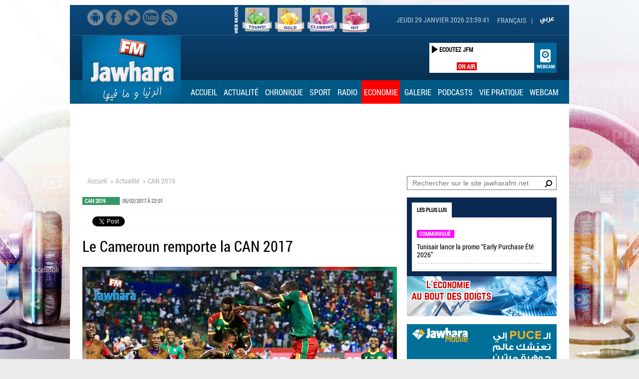

--- FILE ---
content_type: text/html; charset=UTF-8
request_url: https://www.jawharafm.net/fr/article/le-cameroun-remporte-la-can-2017/276/48658
body_size: 23990
content:
<!DOCTYPE html PUBLIC "-//W3C//DTD XHTML 1.0 Transitional//EN" "http://www.w3.org/TR/xhtml1/DTD/xhtml1-transitional.dtd">
<html xmlns="http://www.w3.org/1999/xhtml">
 <head>
   <!-- Start Google Analytics -->
   
    <!-- Google tag (gtag.js) -->
    <script async src="https://www.googletagmanager.com/gtag/js?id=G-22HP1NBKRG"></script>
    <script>
      window.dataLayer = window.dataLayer || [];
      function gtag(){dataLayer.push(arguments);}
      gtag('js', new Date());
    
      gtag('config', 'G-22HP1NBKRG');
    </script>
   
   <!-- End Google Analytics -->

<script type="text/javascript">
    (function(c,l,a,r,i,t,y){
        c[a]=c[a]||function(){(c[a].q=c[a].q||[]).push(arguments)};
        t=l.createElement(r);t.async=1;t.src="https://www.clarity.ms/tag/"+i;
        y=l.getElementsByTagName(r)[0];y.parentNode.insertBefore(t,y);
    })(window, document, "clarity", "script", "j9u2huud0y");
</script>
   
 <meta http-equiv="Content-Type" content="text/html; charset=utf-8" />
 <meta name="viewport1" content="width=device-width">
  <link rel="alternate" media="only screen and (max-width: 640px)"
      href="https://m.jawharafm.net/fr/article/le-cameroun-remporte-la-can-2017/276/48658" >
 
 
	<meta name="twitter:app:name:iphone" content="Jawhara FM">
	<meta name="twitter:app:id:iphone" content="442426131">
	<meta name="twitter:app:url:iphone" content="https://itunes.apple.com/fr/app/jawhara-fm-tunisie/id442426131?mt=8">

<meta name="apple-itunes-app" content="app-id=442426131">
<meta name="google-play-app" content="app-id=com.itgrapes.jawharafm">

 <meta property="fb:admins" content="100001047362390,1070360441,693049411"/>
 <meta property="fb:app_id" content="251264208347035"/>
 <meta property="og:locale" content="fr_FR">
 <link rel="search" type="application/opensearchdescription+xml" href="/opensearchfr" title="Recherche de Jawhara FM Français">
 <link rel="icon" href="https://www.jawharafm.net/fr/static/fr/image/gif/favicon.ico" />
 <link rel="icon" type="image/gif" href="https://www.jawharafm.net/fr/static/fr/image/gif/favicon.gif" />
 <title>Le Cameroun remporte la CAN 2017</title>
 <meta name="description" content="Le Cameroun a remporté ce dimanche soir sa cinquième Coupe d'Afrique des Nations CAN 2017 en battant l'Egypte par 2 buts à 1.">
 <meta name="Keywords" content="Radio Jawhara FM, jawhara FM tunisie, jawhara radio, jawhara, tunisie radio, jawhra" />
  <meta property="article:author" content="https://www.facebook.com/Radio.JawharaFM" />
 <meta property="article:publisher" content="https://www.facebook.com/Radio.JawharaFM" /> 
 <meta property="og:type" content="article" />
 <meta property="og:url" content="http://www.jawharafm.net/fr/article/le-cameroun-remporte-la-can-2017/276/48658"/>
 <meta property="og:title" content="Le Cameroun remporte la CAN 2017"/>
 <meta property="og:image" content="https://www.jawharafm.net/fr/content/upload/ejournal/francais_image2_48658_1486328619.jpg"/>
 <meta property="og:site_name" content="JawharaFM"/>
 <meta property="og:description" content="Le Cameroun a remporté ce dimanche soir sa cinquième Coupe d'Afrique des Nations CAN 2017 en battant l'Egypte par 2 buts à 1."/>
   <link href='https://fonts.googleapis.com/css?family=Roboto+Condensed:400,700' rel='stylesheet' type='text/css'>
<link type="text/css" rel="stylesheet"  href="https://www.jawharafm.net/fr/static/css/reset.css" />
<link type="text/css" rel="stylesheet"  href="https://www.jawharafm.net/fr/static/fr/css/site.css" />
<link type="text/css" rel="stylesheet"  href="https://www.jawharafm.net/fr/static/fr/css/match.css" />
<!--[if IE 6]><link type="text/css" rel="stylesheet"  href="static/fr/css/ie6.css" /><![endif]-->
<!--[if IE 7]><link type="text/css" rel="stylesheet"  href="static/fr/css/ie7.css" /><![endif]-->
<link type="text/css" rel="stylesheet" href="https://www.jawharafm.net/fr/static/fr/soundmanager/css/bar-ui.css" />	
  <!--[if IE]>  
<script src="http://html5shim.googlecode.com/svn/trunk/html5.js"></script> 
<script type="text/javascript">
document.createElement("header");
document.createElement("footer");
document.createElement("section");
document.createElement("aside");
document.createElement("nav");
document.createElement("article");
document.createElement("figure");
document.createElement("figcaption");
</script>
<![endif]-->

<script type='text/javascript'>
var randpub = 0;
</script>
<script type='text/javascript'>
var randpub = 1;
</script>
<!-- Generated by OpenX 2.8.10 -->
<!--
<script type='text/javascript' src='http://openx.jawharafm.net/www/delivery/spcjs.php?id=1'></script>
-->

 <script type="text/javascript">var BASE_URL = '/fr';</script>
<script type="text/javascript"> window._DateJour = '2026-01-30';</script>
<script type="text/javascript" src="https://ajax.googleapis.com/ajax/libs/jquery/1.8.3/jquery.min.js"></script>
<script type="text/javascript" src="https://www.jawharafm.net/fr/static/fr/js/slideshow.js?697bf466ddf75"></script>
<script type="text/javascript" src="https://www.jawharafm.net/fr/static/fr/js/functions.js"></script>
<script type="text/javascript" src="https://www.jawharafm.net/fr/static/fr/js/jquery.validationEngine.js"></script>
<script type="text/javascript" src="https://www.jawharafm.net/fr/static/fr/js/jquery.validationEngine-fr.js"></script>
<script type="text/javascript" src="https://www.jawharafm.net/fr/static/fr/js/newsletter.js"></script>
<script type="text/javascript" src="https://www.jawharafm.net/fr/static/fr/js/sondage.js"></script>
<script type="text/javascript" src="https://www.jawharafm.net/fr/static/fr/js/date_heure.js"></script>
<script type="text/javascript" src="https://www.jawharafm.net/fr/static/fr/js/jquery.prettyPhoto.js"></script>

 
 <script type="text/javascript" src="https://www.jawharafm.net/fr/static/fr/js/easySlider1.7.js"></script>
<script type="text/javascript">         
    $(document).ready(function(){	
	$(".slider_prog").easySlider({
		auto: true, 
		continuous: true,	
		controlsShow:	false,
	});

});
</script>

<script type="text/javascript" src="https://www.jawharafm.net/fr/static/fr/js/thumb_slider.js" ></script>
<script type="text/javascript" src="https://www.jawharafm.net/fr/static/fr/js/tab.js"></script>
<script type="text/javascript" src="https://www.jawharafm.net/fr/static/fr/js/tab_prog.js"></script>

<script type="text/javascript" src="https://www.jawharafm.net/fr/static/fr/js/jquery.tinycarousel.min.js"></script>


</script><script src="https://www.jawharafm.net/fr/static/fr/js/validation_contact.js"></script>
<script src="https://www.jawharafm.net/fr/static/fr/js/validation_newsletter.js"></script>

<!--
<script type="text/javascript" src="https://www.jawharafm.net/fr/static/fr/audiojs/audio.min.js"></script>
    <script>
      audiojs.events.ready(function() {
        audiojs.createAll();
      });
    </script>
	-->
<script type="text/javascript" src="https://www.jawharafm.net/fr/static/fr/soundmanager/script/soundmanager2.js"></script>
<script src="https://www.jawharafm.net/fr/static/fr/soundmanager/script/bar-ui.js"></script>  

<script type="text/javascript">         
    $(document).ready(function(){  
        $('#slider-code').tinycarousel({ axis: 'y'});
    });
</script>
<script type="text/javascript" src="https://www.jawharafm.net/fr/static/fr/js/match.js"></script>
<script type="text/javascript" charset="utf-8">
  $(document).ready(function(){
    $("a[rel^='prettyPhoto']").prettyPhoto();
	$(".gallery:first a[rel^='prettyPhoto']").prettyPhoto({animation_speed:'normal',theme:'light_square',slideshow:3000, autoplay_slideshow: true});
	$(".gallery:gt(0) a[rel^='prettyPhoto']").prettyPhoto({animation_speed:'fast',slideshow:10000, hideflash: true});
  });
</script>
<script>
randorange = Math.floor(Math.random() * 2) + 1 ;
	
	
function validateEmail(str) {
	var emailexp = /^[a-z][a-z_0-9\-\.]+@[a-z_0-9\.\-]+\.[a-z]{2,3}$/i
	var phoneexp =  /^[0-9]{5,20}$/
	return emailexp.test(str);}

 $(document).ready(function(){     
 	//  MESSAGE AU STUDIO    
	$(".btn_studio").click(function(){ 
			
			$('#msgInfoMailStudio').html('');
			var nom 	= $("#nom").val();
			var email 	= $("#mail").val();
			var tel 	= $("#tel").val();
			var msg 	= $("#msg").val();
			
			erreur = 0;
			if($("#nom").val() == "") {
				erreur = 1;
				$("#nom").css("border-color", "#FFFF00");
			}else { $("#nom").css("border-color", "#022b3f "); }
			
			if($("#mail").val() == "") {
				erreur = 1;
				$("#mail").css("border-color", "#FFFF00");
			}
			else if (validateEmail($("#mail").val()) == false) {
				erreur = 2;
				$("#mail").css("border-color", "#FFFF00");
			}else { $("#mail").css("border-color", "#022b3f "); }
			
			if($("#msg").val() == "") {
				erreur = 1;
				$("#msg").css("border-color", "#FFFF00");
			}else { $("#msg").css("border-color", "#022b3f "); }

			if (erreur == 1) {
				$("#msgInfoMailStudio").html("Merci de renseigner les champs obligatoires");
				return false;
			} 
			if (erreur == 2) {
				$("#msgInfoMailStudio").html("Adresse email non valide");
				return false;
			} 
			
			$("#msgInfoMailStudio").html("Chargement...");
			$.ajax({
					type: 'POST',
					url: '/fr/send_email/send',
					data: {nom:nom, email:email, tel:tel, msg:msg},
					success: function(result){	
						$('#msgInfoMailStudio').html(result);
						document.getElementById('formstudioMsg').reset();
						
					},
				});
	});
	
});
	
 </script> 
 <meta name="google-site-verification" content="1VovrpWKl2U6eE6uua_opGalqwkPExWHIlbgepM5g-Y">
<meta property="fb:pages" content="166105103436041" />
 
 
 </head>
 <body>
<!-- Start Alexa Certify Javascript -->
<script type="text/javascript">
_atrk_opts = { atrk_acct:"kgPCh1aoie0083", domain:"jawharafm.net",dynamic: true};
(function() { var as = document.createElement('script'); as.type = 'text/javascript'; as.async = true; as.src = "https://certify-js.alexametrics.com/atrk.js"; var s = document.getElementsByTagName('script')[0];s.parentNode.insertBefore(as, s); })();
</script>
<noscript><img src="https://certify.alexametrics.com/atrk.gif?account=kgPCh1aoie0083" style="display:none" height="1" width="1" alt="" /></noscript>
<!-- End Alexa Certify Javascript -->

   


<div id="fb-root"></div>
<script>
  window.fbAsyncInit = function() {
  FB.init({
      appId      : 251264208347035,                        // App ID from the app dashboard
      channelUrl : 'http://41.231.7.36/', // Channel file for x-domain comms
    status     : true, // check login status
    cookie     : true, // enable cookies to allow the server to access the session
    xfbml      : true  // parse XFBML
  });

  // Here we subscribe to the auth.authResponseChange JavaScript event. This event is fired
  // for any authentication related change, such as login, logout or session refresh. This means that
  // whenever someone who was previously logged out tries to log in again, the correct case below 
  // will be handled. 
	  FB.getLoginStatus(function(response) {
	  if (response.status === 'connected') {
		// the user is logged in and has authenticated your
		// app, and response.authResponse supplies
		// the user's ID, a valid access token, a signed
		// request, and the time the access token 
		// and signed request each expire
		var uid = response.authResponse.userID;
		var accessToken = response.authResponse.accessToken;
	  } else if (response.status === 'not_authorized') {
		// the user is logged in to Facebook, 
		// but has not authenticated your app
	  } else {
		// the user isn't logged in to Facebook.
	  }
	 });
  };

  // Load the SDK asynchronously
  (function(d){
   var js, id = 'facebook-jssdk', ref = d.getElementsByTagName('script')[0];
   if (d.getElementById(id)) {return;}
   js = d.createElement('script'); js.id = id; js.async = true;
   js.src = "//connect.facebook.net/fr_FR/all.js";
   ref.parentNode.insertBefore(js, ref);
  }(document));

  // Here we run a very simple test of the Graph API after login is successful. 
  // This testAPI() function is only called in those cases. 
  function testAPI() {
    console.log('Welcome!  Fetching your information.... ');
    FB.api('/me', function(response) {
      console.log('Good to see you, ' + response.name + '.');
    });
  }
  

  function testLogoutAPI() {
   FB.logout();
  }
    
  
	function testLoginAPI() {
	FB.login(function(response) {
		   if (response.authResponse) {
			 console.log('Welcome!  Fetching your information.... ');
			 FB.api('/me', function(response) {
			   console.log('Good to see you, ' + response.name + '.');
			 });
		   } else {
			 console.log('User cancelled login or did not fully authorize.');
		   }
		 });
	}
</script> 

<!--
  Below we include the Login Button social plugin. This button uses the JavaScript SDK to
  present a graphical Login button that triggers the FB.login() function when clicked.

  Learn more about options for the login button plugin:
  /docs/reference/plugins/login/ -->


<script type='text/javascript'><!--//<![CDATA[
   var m3_u = (location.protocol=='https:'?'https://openx.jawharafm.net/www/delivery/ajs.php':'http://openx.jawharafm.net/www/delivery/ajs.php');
   var m3_r = Math.floor(Math.random()*99999999999);
   if (!document.MAX_used) document.MAX_used = ',';
   document.write ("<scr"+"ipt type='text/javascript' src='"+m3_u);
   document.write ("?zoneid=68");
   document.write ('&amp;cb=' + m3_r);
   if (document.MAX_used != ',') document.write ("&amp;exclude=" + document.MAX_used);
   document.write (document.charset ? '&amp;charset='+document.charset : (document.characterSet ? '&amp;charset='+document.characterSet : ''));
   document.write ("&amp;loc=" + escape(window.location));
   if (document.referrer) document.write ("&amp;referer=" + escape(document.referrer));
   if (document.context) document.write ("&context=" + escape(document.context));
   if (document.mmm_fo) document.write ("&amp;mmm_fo=1");
   document.write ("'><\/scr"+"ipt>");
//]]>--></script><noscript><a href='http://openx.jawharafm.net/www/delivery/ck.php?n=a10f7f3c&amp;cb=INSERT_RANDOM_NUMBER_HERE' target='_blank'><img src='http://openx.jawharafm.net/www/delivery/avw.php?zoneid=68&amp;cb=INSERT_RANDOM_NUMBER_HERE&amp;n=a10f7f3c' border='0' alt='' /></a></noscript>

<!--
Code Menu : 276-->
<div align="center" style="top: 0px; margin: auto auto auto -960px; z-index: -100; left: 50%; text-align: center ! important; position: fixed;">

<script type='text/javascript'><!--//<![CDATA[
   var m3_u = (location.protocol=='https:'?'https://openx.jawharafm.net/www/delivery/ajs.php':'http://openx.jawharafm.net/www/delivery/ajs.php');
   var m3_r = Math.floor(Math.random()*99999999999);
   if (!document.MAX_used) document.MAX_used = ',';
   document.write ("<scr"+"ipt type='text/javascript' src='"+m3_u);
   document.write ("?zoneid=77");
   document.write ('&amp;cb=' + m3_r);
   if (document.MAX_used != ',') document.write ("&amp;exclude=" + document.MAX_used);
   document.write (document.charset ? '&amp;charset='+document.charset : (document.characterSet ? '&amp;charset='+document.characterSet : ''));
   document.write ("&amp;loc=" + escape(window.location));
   if (document.referrer) document.write ("&amp;referer=" + escape(document.referrer));
   if (document.context) document.write ("&context=" + escape(document.context));
   if (document.mmm_fo) document.write ("&amp;mmm_fo=1");
   document.write ("'><\/scr"+"ipt>");
//]]>--></script>


</div>


<script type='text/javascript'><!--//<![CDATA[
   var m3_u = (location.protocol=='https:'?'https://openx.jawharafm.net/www/delivery/ajs.php':'http://openx.jawharafm.net/www/delivery/ajs.php');
   var m3_r = Math.floor(Math.random()*99999999999);
   if (!document.MAX_used) document.MAX_used = ',';
   document.write ("<scr"+"ipt type='text/javascript' src='"+m3_u);
   document.write ("?zoneid=78");
   document.write ('&amp;cb=' + m3_r);
   if (document.MAX_used != ',') document.write ("&amp;exclude=" + document.MAX_used);
   document.write (document.charset ? '&amp;charset='+document.charset : (document.characterSet ? '&amp;charset='+document.characterSet : ''));
   document.write ("&amp;loc=" + escape(window.location));
   if (document.referrer) document.write ("&amp;referer=" + escape(document.referrer));
   if (document.context) document.write ("&context=" + escape(document.context));
   if (document.mmm_fo) document.write ("&amp;mmm_fo=1");
   document.write ("'><\/scr"+"ipt>");
//]]>--></script><noscript><a href='http://openx.jawharafm.net/www/delivery/ck.php?n=a00be66a&amp;cb=INSERT_RANDOM_NUMBER_HERE' target='_blank'><img src='http://openx.jawharafm.net/www/delivery/avw.php?zoneid=78&amp;cb=INSERT_RANDOM_NUMBER_HERE&amp;n=a00be66a' border='0' alt='' /></a></noscript>


<div class="wrapper">
   <div class="bloc_rsoc">
	<p><a href="https://play.google.com/store/apps/details?id=com.itgrapes.jawharafm" target="_blank" class="android_top"></a></p>
    <p><a href="https://www.facebook.com/Radio.JawharaFM" target="_blank" class="face_top">facebbok</a></p>
    <p><a href="https://twitter.com/Jawhara_FM" target="_blank" class="twitter_top">Twitter</a></p>
    <p><a href="https://www.youtube.com/c/JawharaFM" target="_blank" class="youtube_top">Youtube</a></p>
    <p><a href="/fr/flux/rss/88" class="rss_top">Rss</a></p>
  </div>
  
<!-- esi:include src="https://www.jawharafm.net/story/storydesktop.php?2019" /-->
  
  
  <style>
#web-li {
    color: rgb(255, 255, 255);
    float: left;
    height: 60px;
    vertical-align: middle;
    width: 60px;
    perspective-origin: 24px 21px;
    transform-origin: 24px 21px;
    border: 0px none rgb(255, 255, 255);
    font: normal normal normal normal 16px/normal Arial, Helvetica, Garuda, sans-serif;
    list-style: none outside none;
    outline: rgb(255, 255, 255) none 0px;
    padding-right: 5px; 
}

#web-img {
    color: rgb(255, 255, 255);
    float: left;
    height: 60px;
    vertical-align: middle;
    width: 60px;
    perspective-origin: 24px 21px;
    transform-origin: 24px 21px;
    border: 0px none rgb(255, 255, 255);
    font: normal normal normal normal 16px/normal Arial, Helvetica, Garuda, sans-serif;
    list-style: none outside none;
    outline: rgb(255, 255, 255) none 0px;
    padding: 0px 0px 0px 5px;
}



</style>
		<div  style="float: left; left: 100px; position: relative; height: 55px; width: 380px;top: 0px;z-index: 1;"><img src="/htmlfiles/webradios/titre-webradios.png" alt="Web Radios" style="float: left;" width="15px" height="60px">
						<ul id="web-ul">
							<li id="web-li">
								 <span id="web-span"> <a href="/fr/webradio/webradio1/230" width="60px" height="60px" rel="webradio1" id="web-a"><img src="/htmlfiles/webradios/logo-tounsi-100-100.png" alt="100% Tounsi" id="web-img" /></a></span>
							</li>

							<li id="web-li">
								 <span id="web-span"> <a href="/fr/webradio/webradio2/231" width="60px" height="60px" rel="webradio2" id="web-a"><img src="/htmlfiles/webradios/logo-gold-100-100.png" alt="100% Gold" id="web-img" /></a></span>
							</li>
							<li id="web-li">
								 <span id="web-span"> <a href="/fr/webradio/webradio3/232" width="60px" height="60px" rel="webradio3" id="web-a"><img src="/htmlfiles/webradios/logo-clubbing-100-100.png" alt="100% Clubbing" id="web-img" /></a></span>
							</li>
							<li id="web-li">
								 <span id="web-span"> <a href="/fr/webradio/webradio4/233" width="60px" height="60px" rel="webradio4" id="web-a"><img src="/htmlfiles/webradios/logo-hit-100-100.png" alt="100% Hit" id="web-img" /></a></span>
							</li>
						</ul>
						
						
					</div>
					

   <div class="nav_top">
    <div class="bloc_msgstudio" style="visibility:hidden;"><a href="#?" class="icon_msgstudio"></a>
       <div class="ouvr_msgstudio">
        <div class="ouvr_msgstudioin">
           <p class="titr_msgstudio">Envoyez votre message au studio</p>
           <p style="color:#FFFF00" id="msgInfoMailStudio"></p>
           <br />
           <form action="/fr/send_email/send" method="post" class="frm" id="formstudioMsg">
            <table cellspacing="0" cellpadding="0">
               <tr>
                <td width="100"><label class="lab_studio">Nom * :</label></td>
                <td><input name="nom" id="nom" type="text" class="input_studio validate[required]" /></td>
              </tr>
               <tr>
                <td width="100" height="5"><img src="https://www.jawharafm.net/fr/static/image/gif/px.gif" width="1" height="1" alt="" /></td>
                <td height="5"><img src="https://www.jawharafm.net/fr/static/image/gif/px.gif" width="1" height="1" alt="" /></td>
              </tr>
               <tr>
                <td width="100"><label class="lab_studio">e-mail * :</label></td>
                <td><input name="mail" id="mail" type="text" class="input_studio validate[required,custom[email]]" /></td>
              </tr>
               <tr>
                <td width="100" height="5"><img src="https://www.jawharafm.net/fr/static/image/gif/px.gif" width="1" height="1" alt="" /></td>
                <td height="5"><img src="https://www.jawharafm.net/fr/static/image/gif/px.gif" width="1" height="1" alt="" /></td>
              </tr>
               <tr>
                <td width="100"><label class="lab_studio">Telephone :</label></td>
                <td><input name="tel" id="tel" type="text" class="input_studio" /></td>
              </tr>
               <tr>
                <td width="100" height="5"><img src="https://www.jawharafm.net/fr/static/image/gif/px.gif" width="1" height="1" alt="" /></td>
                <td height="5"><img src="https://www.jawharafm.net/fr/static/image/gif/px.gif" width="1" height="1" alt="" /></td>
              </tr>
               <tr>
                <td width="100" valign="top"><label class="lab_studio">message* :</label></td>
                <td><textarea name="msg" id="msg" cols="" rows="" class="area_studio validate[required]" ></textarea></td>
              </tr>
               <tr>
                <td width="100" height="10"><img src="https://www.jawharafm.net/fr/static/image/gif/px.gif" width="1" height="1" alt="" /></td>
                <td height="10"><img src="https://www.jawharafm.net/fr/static/image/gif/px.gif" width="1" height="1" alt="" /></td>
              </tr>
               <tr>
                <td width="100" ><img src="https://www.jawharafm.net/fr/static/image/gif/px.gif" width="1" height="1" alt="" /></td>
                <td align="center" ><a href="#?" class="btn_studio">
                  <input name="" type="button" value="envoyer" />
                  </a></td>
              </tr>
             </table>
          </form>
         </div>
      </div>
     </div>
	   </div>
   <header>
    <div class="top">
      <div class="top_in">
        <div class="p1_top">
          <p class="lang"><a href="/fr/">Français</a><span>|</span><a href="/ar/"><img src="https://www.jawharafm.net/fr/static/fr/image/gif/arabe.gif" width="38" height="13" alt=""></a></p>


          <span class="dat" id="date_heure"><script type="text/javascript">window.onload = date_heure('date_heure');</script></span>
          <div class="clear"><img src="https://www.jawharafm.net/fr/static/image/gif/px.gif" width="1" height="1" alt=""></div>
        </div>
        <div class="p2_top">
                <span class="logo"><a href="/fr/"><img src="https://www.jawharafm.net/fr/static/fr/image/png/logo-jfm.png" alt="jawhara fm" /></a></span>
                            <div class="onair">
          	<a target="_blank" class="webcam" href="/fr/webcam/34"></a>
            <div class="boxonair">
                            
                  <div style="width: 85px; float:left; padding-right:5px; margin-right:5px;"  data-pagination="false"> 
                  <ul class="carousel">				
					
			
                  	  </ul>     
                  </div>
              <div class="overflow_hidden height100_pourcent zoom">
           <a href="/fr/live/56" target="_blank">   <span class="txt_onair">ON AIR</span><span class="ecoutjfm" >ecoutez jFM</span>
           	              </div>
            </div>
            <div class="clear"><img src="https://www.jawharafm.net/fr/static/image/gif/px.gif" width="1" height="1" alt=""></div>
          </div>
          


        
          <div class="clear"><img src="https://www.jawharafm.net/fr/static/image/gif/px.gif" width="1" height="1" alt=""></div>
        </div>
      </div>
    </div>
    <nav>
      <div class="menu">
  <ul class="list_menuheader">
			            <li >

			             <a href="/fr/"  class="linkmenu_header ">Accueil</a>
			             	             </li>
                        <li >

			             <a href="/fr/articles/actualite/6"  class="linkmenu_header ">Actualité</a>
			             	                 <ul class="smenuheader">
                                          <li><a href="/fr/articles/actualite/tunisie/90" >Tunisie</a></li>
                                                 <li><a href="/fr/articles/actualite/economie/43" > Économie</a></li>
                                                 <li><a href="/fr/articles/actualite/politique/44" >Politique</a></li>
                                                 <li><a href="/fr/articles/actualite/communique-de-presse/209" >Communiqué de presse</a></li>
                                                 <li><a href="/fr/articles/actualite/internationale/49" >Internationale</a></li>
                                                 <li><a href="/fr/articles/actualite/hi-tech-et-sciences/46" >Hi-tech et sciences</a></li>
                                                 <li><a href="/fr/articles/actualite/people/50" >People</a></li>
                                                 <li><a href="/fr/articles/actualite/jawhara-news/119" >Jawhara News</a></li>
                                                 <li><a href="/fr/articles/actualite/culture/139" >Culture</a></li>
                                                 <li><a href="/fr/articles/actualite/faits-divers/153" >Faits-divers</a></li>
                                                 <li><a href="/fr/articles/actualite/insolite/215" >Insolite</a></li>
                                                 <li><a href="/fr/articles/actualite/societe/259" >Société</a></li>
                                                 <li><a href="/fr/articles/actualite/offres-d-emploi/249" > Offres d'emploi</a></li>
                                         </ul>
                             </li>
                        <li >

			             <a href="/fr/articles/chronique/150"  class="linkmenu_header ">Chronique</a>
			             	             </li>
                        <li >

			             <a href="/fr/articles/sport/4"  class="linkmenu_header ">Sport</a>
			             	                 <ul class="smenuheader">
                                          <li><a href="/fr/championnat/111" >Championnat de Tunisie</a></li>
                                                 <li><a href="/fr/articles/sport/news-sport/267" >News Sport</a></li>
                                                 <li><a href="/fr/articles/sport/can-2019/279" >CAN 2019</a></li>
                                         </ul>
                             </li>
                        <li >

			             <a href="/fr/rubrique/radio/7"  class="linkmenu_header ">Radio</a>
			             	                 <ul class="smenuheader">
                                          <li><a href="/fr/rubrique/presentation/141" >Présentation</a></li>
                                                 <li><a href="/fr/equipe/animateur/53" >Équipe</a></li>
                                                 <li><a href="/fr/live/56" >Live</a></li>
                                                 <li><a href="http://www.jawharafm.net/fr/webradio/webradio1/230" >100% Tounsi Web Radio</a></li>
                                                 <li><a href="http://www.jawharafm.net/fr/webradio/webradio2/231" >100% Gold Web Radio</a></li>
                                                 <li><a href="http://www.jawharafm.net/fr/webradio/webradio3/232" >100% Clubbing Web Radio</a></li>
                                                 <li><a href="http://www.jawharafm.net/fr/webradio/webradio4/233" >100% Hit Web Radio</a></li>
                                         </ul>
                             </li>
                        <li style='background-color: red;'>

			             <a href="/fr/articles/economie/331"  class="linkmenu_header ">Economie</a>
			             	                 <ul class="smenuheader">
                                          <li><a href="/fr/contenu/332" >L'économie au bout des doigts</a></li>
                                                 <li><a href="/fr/articles/economie/actualites-economiques/333" >Actualités économiques</a></li>
                                                 <li><a href="/fr/articles/economie/business-news/339" >Business News</a></li>
                                                 <li><a href="/fr/articles/economie/economica/334" >Economica</a></li>
                                                 <li><a href="/fr/articles/economie/ecorama/335" >Ecorama</a></li>
                                                 <li><a href="/fr/articles/economie/le-vendredi-de-l-economie/337" >Le vendredi de l'Economie</a></li>
                                                 <li><a href="/fr/articles/economie/start-up-story/338" >Start Up Story</a></li>
                                         </ul>
                             </li>
                        <li >

			             <a href="/fr/articles/galerie/8"  class="linkmenu_header ">Galerie</a>
			             	                 <ul class="smenuheader">
                                          <li><a href="/fr/articles/galerie/photos/82" >Photos</a></li>
                                                 <li><a href="/fr/articles/galerie/videos/83" >Videos</a></li>
                                         </ul>
                             </li>
                        <li >

			             <a href="/fr/articles/podcasts/9"  class="linkmenu_header ">Podcasts</a>
			             	                 <ul class="smenuheader">
                                          <li><a href="/fr/articles/podcasts/rdv-tourisme/318" >RDV tourisme</a></li>
                                                 <li><a href="/fr/articles/podcasts/journal-info/22" >Journal Info</a></li>
                                                 <li><a href="/fr/articles/podcasts/revue-de-presse/175" >Revue de presse </a></li>
                                                 <li><a href="/fr/articles/podcasts/politica/57" >Politica</a></li>
                                                 <li><a href="/fr/articles/podcasts/micro-jawhara/151" >Micro Jawhara</a></li>
                                                 <li><a href="/fr/articles/podcasts/echri-terba7/140" >Echri Terba7</a></li>
                                                 <li><a href="/fr/articles/podcasts/special-mix-david-vendetta/319" >Spécial mix David Vendetta</a></li>
                                         </ul>
                             </li>
                        <li >

			             <a href="/fr/contenu/20"  class="linkmenu_header ">Vie pratique</a>
			             	                 <ul class="smenuheader">
                                          <li><a href="/fr/rubrique/chkobba/164" >Chkobba</a></li>
                                                 <li><a href="/fr/horoscope/69" >Horoscope</a></li>
                                                 <li><a href="/fr/articles/vie-pratique/caricatures/70" >Caricatures</a></li>
                                                 <li><a href="/fr/articles/top-music/71" >Hit parade</a></li>
                                         </ul>
                             </li>
                        <li >

			             <a href="/fr/webcam/34"  class="linkmenu_header ">Webcam</a>
			             	             </li>
                    </ul>



      </div>
    </nav>




</header>
<script language="JavaScript" type="text/JavaScript">
function etoile(nb, code){
	for(i=1;i<=nb;i++){
		MEDCOMvisible('et'+i+'-'+code); 
	}
}
function etoile_grise(nb,code){
	for(i=4;i>=nb;i--){
		MEDCOMinvisible('et'+i+'-'+code);
	}
}
function vote(nb, code ){
	window.location.href="produit_vote.php?produit="+code+"&vote="+nb;
}
function MEDCOMvisible(name)
{
	Navigateur = navigator.appName; 
	if (Navigateur == 'Netscape')
	{ 
		if 	(parseInt(navigator.appVersion) >= 5 ){
			document.getElementById(eval("name")).style.visibility="visible";
			}
		else{
			document.layers[eval("name")].visibility="show";}
	} 
	if (Navigateur == 'Microsoft Internet Explorer') 
	{ 
		document.all[eval("name")].style.visibility="visible";
	} 
}
function MEDCOMinvisible(name)
{
	Navigateur = navigator.appName; 
	if (Navigateur == 'Netscape')
	{ 
		if 	(parseInt(navigator.appVersion) >= 5 ){
			document.getElementById(eval("name")).style.visibility="hidden";
			}
		else{
			document.layers[eval("name")].visibility="hide";}
	} 
	if (Navigateur == 'Microsoft Internet Explorer') 
	{ 
		document.all[eval("name")].style.visibility="hidden";
	} 
}
</script>
<style>

.box_articlies { 
padding: 20px 0;
background: url(../../../static/fr/image/gif/dot2.gif) left top repeat-x;
}


</style>

<div class="content">
		           <div class="zone_banner_content">
                      	<!--
<script type='text/javascript'><!--//<![CDATA[
   var m3_u = (location.protocol=='https:'?'https://openx.jawharafm.net/www/delivery/ajs.php':'http://openx.jawharafm.net/www/delivery/ajs.php');
   var m3_r = Math.floor(Math.random()*99999999999);
   if (!document.MAX_used) document.MAX_used = ',';
   document.write ("<scr"+"ipt type='text/javascript' src='"+m3_u);

   switch(randpub){ 
	case 1:
    // [id12] Index Top 728x90 - Telecom
  //  OA_show(12);
				   document.write ("?zoneid=12");

	
	break; 
	   
	   
	case 2:
	// [id18] Index Top 728x90 - Orange
 //   OA_show(18);
				   document.write ("?zoneid=18");

	
	break; 
	
	case 0:
	// [id3] Index Top 728x90 - Tunisiana
 //   OA_show(3);
				   document.write ("?zoneid=3");

	
	break; 	

}

   document.write ('&amp;cb=' + m3_r);
   if (document.MAX_used != ',') document.write ("&amp;exclude=" + document.MAX_used);
   document.write (document.charset ? '&amp;charset='+document.charset : (document.characterSet ? '&amp;charset='+document.characterSet : ''));
   document.write ("&amp;loc=" + escape(window.location));
   if (document.referrer) document.write ("&amp;referer=" + escape(document.referrer));
   if (document.context) document.write ("&context=" + escape(document.context));
   if (document.mmm_fo) document.write ("&amp;mmm_fo=1");
   document.write ("'><\/scr"+"ipt>");
//]]>--><!--</script>
-->

<script>

document.write("<ins data-revive-zoneid='");

    switch(randpub){  
	
	case 1:
    // Telecom */
	document.write ("12");
	break; 
	      
	case 2:
    // Orange */

    document.write ("18");
	break; 
	      
	case 0:
    // Tunisiana */

	document.write ("3");
	break; 

	}
document.write("' data-revive-id='490b0586e03d50a6e0623485e7243993'></ins>");
</script>
                        </div>
             
    <div class="contentin">

      
      <div class="clear"><img src="https://www.jawharafm.net/fr/static/image/gif/px.gif" width="1" height="1" alt=""></div>
      <div class="article_cont">
        <div class="article">
		<article>  
        <p class="path"> 
			            <a href="#">Accueil</a>
            
                          <span>></span><a href="/fr/type/actualite/87/1">Actualité</a>
                                      <span>></span><a href="/fr/theme/can-2019/87/110">CAN 2019</a>
                     </p>

          <div>
            <div class="entet1_dtlpdt">
              <div class="vote_dtlpdt">
                <table cellspacing="0" cellpadding="0">
                  <tr id="id_vote">
                  </tr>
                </table>
              </div>
              
                            <p><a class="etiquet pol_etiquet1"  style="background:none repeat scroll 0 0 #339966" href="/fr/theme/can-2019/87/110">CAN 2019</a><span class="dat_ev">05/02/2017 &agrave; 22:01</span></p>
              <div class="clear"><img src="https://www.jawharafm.net/fr/static/image/gif/px.gif" width="1" height="1" alt=""></div>
            </div>
            <div class="entet2_dtlpdt">
            
       <!-- Social Buttons BEGIN -->
       
       <div  style="padding-right: 10px;"  class="fb-like" data-href="http://www.jawharafm.net/fr/article/le-cameroun-remporte-la-can-2017/276/48658" data-layout="button_count" data-action="like" data-show-faces="false" data-share="false"></div>

	<div style="padding-right: 10px;"  class="fb-share-button" data-href="http://www.jawharafm.net/fr/article/le-cameroun-remporte-la-can-2017/276/48658" data-layout="button_count" data-size="small" data-mobile-iframe="true"></div>  
	
	    <a href="https://twitter.com/share" class="twitter-share-button" data-lang="fr">Tweeter</a>

    <script>!function(d,s,id){var js,fjs=d.getElementsByTagName(s)[0];if(!d.getElementById(id)){js=d.createElement(s);js.id=id;js.src="https://platform.twitter.com/widgets.js";fjs.parentNode.insertBefore(js,fjs);}}(document,"script","twitter-wjs");</script>
	
	
	<div class="g-plusone" data-size="medium"></div>
<script type="text/javascript">
  window.___gcfg = {lang: 'fr'};

  (function() {
    var po = document.createElement('script'); po.type = 'text/javascript'; po.async = true;
    po.src = 'https://apis.google.com/js/platform.js';
    var s = document.getElementsByTagName('script')[0]; s.parentNode.insertBefore(po, s);
  })();
</script>		        

           <!-- Social Buttons END -->
            
           <div class="clear"><img src="https://www.jawharafm.net/fr/static/image/gif/px.gif" width="1" height="1" alt=""></div>       
            </div>
            <h1 class="titr_page">Le Cameroun remporte la CAN 2017</h1>   
<figure>			
                        	 <div  class="img_dtlact"><img src="/fr/imageResize/resize/francais_image2_48658_1486328619.jpg/630/353/le-cameroun-remporte-la-can-2017.jpg" alt="Le Cameroun remporte la CAN 2017" /></div>
            </figure>
            <br />
           <div class="clear"><img src="https://www.jawharafm.net/fr/static/image/gif/px.gif" width="1" height="1" alt=""></div>
		   <div class="article_text">
		   <p>
		    Le Cameroun a remport&eacute; ce dimanche soir sa cinqui&egrave;me Coupe d'Afrique des Nations CAN 2017 en battant l'Egypte par 2 buts &agrave; 1.			</p>


			<p>
            Les Pharaons avaient ouvert le score gr&acirc;ce &agrave; un but de Mohamed Elneny &agrave; la 22' minute.<br />Le Camroun &eacute;galise &agrave; la 59' minute par un but de Nkoulou et relance sa victoire &agrave; la 88' minute de jeu par un but d'Aboubakkar.			</p>
			<div style="width: 100%; margin-bottom: 50px;">
<div style="margin-top: 10px; margin-bottom: 30px; float:right; color: #7a7474; font-size: small; ">
			<span></span><span> </span><span> </span><span> <span>			</div></div>
			</div>
                                    
 
  <div class="clear"><img src="https://www.jawharafm.net/fr/static/image/gif/px.gif" width="1" height="1" alt=""></div>
        
                        
        <div class="clear"><img src="https://www.jawharafm.net/fr/static/image/gif/px.gif" width="1" height="1" alt=""></div>
			               <div class="zone_banner_content2">
                        	<div style="width: 630px; text-align:center 50%; margin-left: auto; margin-right: auto;">

<script type='text/javascript'><!--//<![CDATA[
   var m3_u = (location.protocol=='https:'?'https://openx.jawharafm.net/www/delivery/ajs.php':'http://openx.jawharafm.net/www/delivery/ajs.php');
   var m3_r = Math.floor(Math.random()*99999999999);
   if (!document.MAX_used) document.MAX_used = ',';
   document.write ("<scr"+"ipt type='text/javascript' src='"+m3_u);
   document.write ("?zoneid=59");
   document.write ('&amp;cb=' + m3_r);
   if (document.MAX_used != ',') document.write ("&amp;exclude=" + document.MAX_used);
   document.write (document.charset ? '&amp;charset='+document.charset : (document.characterSet ? '&amp;charset='+document.characterSet : ''));
   document.write ("&amp;loc=" + escape(window.location));
   if (document.referrer) document.write ("&amp;referer=" + escape(document.referrer));
   if (document.context) document.write ("&context=" + escape(document.context));
   if (document.mmm_fo) document.write ("&amp;mmm_fo=1");
   document.write ("'><\/scr"+"ipt>");
//]]>--></script><noscript><a href='http://openx.jawharafm.net/www/delivery/ck.php?n=aa259899&amp;cb=INSERT_RANDOM_NUMBER_HERE' target='_blank'><img src='http://openx.jawharafm.net/www/delivery/avw.php?zoneid=59&amp;cb=INSERT_RANDOM_NUMBER_HERE&amp;n=aa259899' border='0' alt='' /></a></noscript>

</div>
                        </div>
	        <div class="clear"><img src="https://www.jawharafm.net/fr/static/image/gif/px.gif" width="1" height="1" alt=""></div>
                        
        <div class="clear"><img src="https://www.jawharafm.net/fr/static/image/gif/px.gif" width="1" height="1" alt=""></div>


		<div class="similarsShow" data-status="0"></div>

		
                  
             <div class="comment_face">
         
         
         
           
                <div id="fb-root"></div>
                <script>(function(d, s, id) {
                var js, fjs = d.getElementsByTagName(s)[0];
                if (d.getElementById(id)) return;
                js = d.createElement(s); js.id = id;
                js.src = "//connect.facebook.net/fr_FR/all.js#xfbml=1&appId=251264208347035&can_comment=true";
                fjs.parentNode.insertBefore(js, fjs);
                }(document, 'script', 'facebook-jssdk'));</script>
                
                <div class="fb-comments" 
                data-href="www.jawharafm.net/fr/article/le-cameroun-remporte-la-can-2017/276/48658" 
                data-width="590" 
                data-num-posts="10"
                order_by ="time"></div>
                        
                
               
            
           
            
            </div>
         <!--    -->
          </div>
          
</article>
          
        </div>
        

        
        <div class="right">
         <div class="search">
        	<form action="/fr/recherche/87" method="get" onsubmit="if(this.q.value.trim()!=''){location.href=this.action+'/'+decodeURIComponent(this.q.value.trim())}; return false;">
                <input type="text" class="input_search" placeholder="Rechercher sur le site jawharafm.net" value="" name="q">
                <input type="submit" value="" class="search_btn" name="">
            </form>
         </div> 
        					<script type='text/javascript'><!--//<![CDATA[
   var m3_u = (location.protocol=='https:'?'https://openx.jawharafm.net/www/delivery/ajs.php':'http://openx.jawharafm.net/www/delivery/ajs.php');
   var m3_r = Math.floor(Math.random()*99999999999);
   if (!document.MAX_used) document.MAX_used = ',';
   document.write ("<scr"+"ipt type='text/javascript' src='"+m3_u);
   document.write ("?zoneid=79");
   document.write ('&amp;cb=' + m3_r);
   if (document.MAX_used != ',') document.write ("&amp;exclude=" + document.MAX_used);
   document.write (document.charset ? '&amp;charset='+document.charset : (document.characterSet ? '&amp;charset='+document.characterSet : ''));
   document.write ("&amp;loc=" + escape(window.location));
   if (document.referrer) document.write ("&amp;referer=" + escape(document.referrer));
   if (document.context) document.write ("&context=" + escape(document.context));
   if (document.mmm_fo) document.write ("&amp;mmm_fo=1");
   document.write ("'><\/scr"+"ipt>");
//]]>--></script><noscript><a href='http://openx.jawharafm.net/www/delivery/ck.php?n=ab50b9ed&amp;cb=INSERT_RANDOM_NUMBER_HERE' target='_blank'><img src='http://openx.jawharafm.net/www/delivery/avw.php?zoneid=79&amp;cb=INSERT_RANDOM_NUMBER_HERE&amp;n=ab50b9ed' border='0' alt='' /></a></noscript>

					                     <div class=" class="box_bleu2"">  <div class="tab_right">
            <div class="tab_rightin">
			              
              <ul class="tabs">
                               <li  class="last"> <a href="#t30">Les plus lus</a> </li>
                 
              </ul>
              
              <div class="clear"><img src="https://www.jawharafm.net/fr/static/image/gif/px.gif" width="1" height="1" alt="" /></div>
              <div class="tab_content">
                              <div id="t30">
                



<div id="articlePlusVu">
	
	<div id="t30"><div><ul class="list_tabinfo">
		
		
		<li><p class="pad_etiqeut"> <a class="etiquet pol_etiquet1" style="background:none repeat scroll 0 0 #FF00FF" href="#?">
			Communiqué			
			</a> </p><p><a href="http://www.jawharafm.net/fr/article/tunisair-lance-la-promo-early-purchase-ete-2026/208/85808" class="link_tabinfo">
				
				Tunisair lance la promo “Early Purchase Été 2026”				
				</a></p></li>
	
	
	
		
	</ul></div></div>
	

</div>

                </div>
                
              </div>
            </div>
          </div></div>
                                         <div class="margin_Bottum10">
<a href="https://www.jawharafm.net/fr/articles/economie/331"><img src="https://www.jawharafm.net/fr/content/upload/1593259044.jpg" width="300" height="80" alt="Economique Jawhara FM"></a>
<br>
<br>

<a href="http://jawharamobile.net/"><img src="/ar/content/upload/1579350911.png" width="300" height="300" alt="jmc"></a>
</div>
                                         <div class="margin_Bottum10">
		
<script type='text/javascript'><!--//<![CDATA[
   var m3_u = (location.protocol=='https:'?'https://openx.jawharafm.net/www/delivery/ajs.php':'http://openx.jawharafm.net/www/delivery/ajs.php');
   var m3_r = Math.floor(Math.random()*99999999999);
   if (!document.MAX_used) document.MAX_used = ',';
   document.write ("<scr"+"ipt type='text/javascript' src='"+m3_u);
   document.write ("?zoneid=49");
   document.write ('&amp;cb=' + m3_r);
   if (document.MAX_used != ',') document.write ("&amp;exclude=" + document.MAX_used);
   document.write (document.charset ? '&amp;charset='+document.charset : (document.characterSet ? '&amp;charset='+document.characterSet : ''));
   document.write ("&amp;loc=" + escape(window.location));
   if (document.referrer) document.write ("&amp;referer=" + escape(document.referrer));
   if (document.context) document.write ("&context=" + escape(document.context));
   if (document.mmm_fo) document.write ("&amp;mmm_fo=1");
   document.write ("'><\/scr"+"ipt>");
//]]>--></script><noscript><a href='http://openx.jawharafm.net/www/delivery/ck.php?n=a7408522&amp;cb=INSERT_RANDOM_NUMBER_HERE' target='_blank'><img src='http://openx.jawharafm.net/www/delivery/avw.php?zoneid=49&amp;cb=INSERT_RANDOM_NUMBER_HERE&amp;n=a7408522' border='0' alt='' /></a></noscript>

	</div>
                                         <div class="margin_Bottum10">
<a href="/fr/horoscope/69"><img title="horoscope.jpg" src="/fr/content/upload/fr/1376478941.jpg" alt="horoscope.jpg" /></a></div>
                                         <div class="margin_Bottum10">
</div>
                                         <div class="margin_Bottum10">
		<ins data-revive-zoneid="66" data-revive-id="490b0586e03d50a6e0623485e7243993"></ins>
<script async src="//openx.jawharafm.net/www/delivery/asyncjs.php"></script>
	</div>
                        
    




      </div>
        <div class="clear"><img src="https://www.jawharafm.net/fr/static/image/gif/px.gif" width="1" height="1" alt=""></div>
      </div>
    </div>
  </div>
  
 	
	<script type="text/javascript">         
    $(document).ready(function(){  
	voteAjax('/htmlfiles/elastic_fr.php?code_article=48658&date=2017-02-05&description=Le+Cameroun+a+remport%26eacute%3B+ce+dimanche+soir+sa+cinqui%26egrave%3Bme+Coupe+d%27Afrique+des+Nations+CAN+2017+en+battant+l%27Egypte+par+2+buts+%26agrave%3B+1.&nbr_visite=154&rub_code_menu=276&rub_couleur=%23339966&rub_id=110&rub_libelle=CAN+2019&titre_article=Le+Cameroun+remporte+la+CAN+2017&url=http%3A%2F%2Fwww.jawharafm.net%2Ffr%2Farticle%2Fle-cameroun-remporte-la-can-2017%2F276%2F48658&type_article=1&image=francais_image_48658_1486328619.jpg&actif=1','elastic'); 
    });
</script>  
	

	  <script type="text/javascript">         
    $(document).ready(function(){ 
		voteAjax('/fr/article/voteAjax/276/48658/0/1','id_vote'); 
    });

</script>                     

	
	                    <div id="contents_popup" style="display:none">
			<div class="bloc_emission">
              <p class="titr_blocemission"><span style="width: 230px;">ARTICLES À VOIR</span></p>
              <div class="slideshow" data-pagination="false" >
                <ul class="carousel">
    	 
<!--<pre>array(6) {
  [48659]=>
  array(13) {
    ["code_article"]=>
    string(5) "48659"
    ["date"]=>
    string(10) "2017-02-05"
    ["description"]=>
    string(220) "La Comp&eacute;tition de la Coupe d'Afrique des Nations CAN 2017 a &eacute;t&eacute; cl&ocirc;tur&eacute;e ce dimanche par le sacre du Cameroun qui s'est impos&eacute; en battant l'Egypte en finale par 2 buts &agrave; 1."
    ["nbr_visite"]=>
    int(889)
    ["rub_code_menu"]=>
    string(3) "276"
    ["rub_couleur"]=>
    string(7) "#339966"
    ["rub_id"]=>
    string(3) "110"
    ["rub_libelle"]=>
    string(8) "CAN 2019"
    ["titre_article"]=>
    string(43) "CAN 2017 : Classement final des sélections"
    ["url"]=>
    string(87) "https://www.jawharafm.net/fr/article/can-2017-classement-final-des-selections/276/48659"
    ["type_article"]=>
    string(1) "1"
    ["image"]=>
    string(36) "francais_image2_48659_1486332925.jpg"
    ["actif"]=>
    string(1) "1"
  }
  [48658]=>
  array(13) {
    ["code_article"]=>
    string(5) "48658"
    ["date"]=>
    string(10) "2017-02-05"
    ["description"]=>
    string(146) "Le Cameroun a remport&eacute; ce dimanche soir sa cinqui&egrave;me Coupe d'Afrique des Nations CAN 2017 en battant l'Egypte par 2 buts &agrave; 1."
    ["nbr_visite"]=>
    string(3) "154"
    ["rub_code_menu"]=>
    string(3) "276"
    ["rub_couleur"]=>
    string(7) "#339966"
    ["rub_id"]=>
    string(3) "110"
    ["rub_libelle"]=>
    string(8) "CAN 2019"
    ["titre_article"]=>
    string(32) "Le Cameroun remporte la CAN 2017"
    ["url"]=>
    string(79) "https://www.jawharafm.net/fr/article/le-cameroun-remporte-la-can-2017/276/48658"
    ["type_article"]=>
    string(1) "1"
    ["image"]=>
    string(36) "francais_image2_48658_1486328619.jpg"
    ["actif"]=>
    string(1) "1"
  }
  [48564]=>
  array(13) {
    ["code_article"]=>
    string(5) "48564"
    ["date"]=>
    string(10) "2017-02-02"
    ["description"]=>
    string(180) "La finale de la Coupe d'Afrique des Nations CAN 2017 opposera l'Egypte au Cameroun, qui s'est impos&eacute; ce soir en demi-finale face au Ghana par deux buts &agrave; z&eacute;ro."
    ["nbr_visite"]=>
    string(2) "92"
    ["rub_code_menu"]=>
    string(3) "276"
    ["rub_couleur"]=>
    string(7) "#339966"
    ["rub_id"]=>
    string(3) "110"
    ["rub_libelle"]=>
    string(8) "CAN 2019"
    ["titre_article"]=>
    string(49) "CAN 2017 : Le Cameroun rejoint l'Egypte en finale"
    ["url"]=>
    string(94) "https://www.jawharafm.net/fr/article/can-2017-le-cameroun-rejoint-l-egypte-en-finale/276/48564"
    ["type_article"]=>
    string(1) "1"
    ["image"]=>
    string(36) "francais_image2_48564_1486069554.jpg"
    ["actif"]=>
    string(1) "1"
  }
  [48397]=>
  array(13) {
    ["code_article"]=>
    string(5) "48397"
    ["date"]=>
    string(10) "2017-01-30"
    ["description"]=>
    string(125) "Les rencontres des demi-finales de la Coupe d'Afrique des Nations CAN 2017 se d&eacute;rouleront selon le programme suivant :"
    ["nbr_visite"]=>
    string(3) "116"
    ["rub_code_menu"]=>
    string(3) "276"
    ["rub_couleur"]=>
    string(7) "#339966"
    ["rub_id"]=>
    string(3) "110"
    ["rub_libelle"]=>
    string(8) "CAN 2019"
    ["titre_article"]=>
    string(37) "CAN 2017 : Programme des demi-finales"
    ["url"]=>
    string(82) "https://www.jawharafm.net/fr/article/can-2017-programme-des-demi-finales/276/48397"
    ["type_article"]=>
    string(1) "1"
    ["image"]=>
    string(36) "francais_image2_48397_1485765694.jpg"
    ["actif"]=>
    string(1) "1"
  }
  [48423]=>
  array(13) {
    ["code_article"]=>
    string(5) "48423"
    ["date"]=>
    string(10) "2017-01-30"
    ["description"]=>
    string(248) "La Conf&eacute;d&eacute;ration africaine de football a annonc&eacute; lundi le classement final des s&eacute;lections &eacute;limin&eacute;es de la CAN, &agrave; savoir les &eacute;quipes class&eacute;es entre le 5&egrave;me et le 8&egrave;me rang."
    ["nbr_visite"]=>
    string(3) "449"
    ["rub_code_menu"]=>
    string(3) "276"
    ["rub_couleur"]=>
    string(7) "#339966"
    ["rub_id"]=>
    string(3) "110"
    ["rub_libelle"]=>
    string(8) "CAN 2019"
    ["titre_article"]=>
    string(50) "CAN 2017 : Classement final de l'équipe nationale"
    ["url"]=>
    string(94) "https://www.jawharafm.net/fr/article/can-2017-classement-final-de-l-equipe-nationale/276/48423"
    ["type_article"]=>
    string(1) "1"
    ["image"]=>
    string(36) "francais_image2_48423_1485785922.jpg"
    ["actif"]=>
    string(1) "1"
  }
  [48357]=>
  array(13) {
    ["code_article"]=>
    string(5) "48357"
    ["date"]=>
    string(10) "2017-01-28"
    ["description"]=>
    string(227) "La s&eacute;lection tunisienne de football a &eacute;t&eacute; &eacute;limin&eacute;e ce samedi 28 janvier 2017 par son homologue du Burkina Faso (0-2) en quart de finale de la&nbsp;Coupe d'Afrique des nations (CAN 2017).&nbsp;"
    ["nbr_visite"]=>
    string(3) "221"
    ["rub_code_menu"]=>
    string(3) "276"
    ["rub_couleur"]=>
    string(7) "#339966"
    ["rub_id"]=>
    string(3) "110"
    ["rub_libelle"]=>
    string(8) "CAN 2019"
    ["titre_article"]=>
    string(32) "CAN 2017 : La Tunisie éliminée"
    ["url"]=>
    string(75) "https://www.jawharafm.net/fr/article/can-2017-la-tunisie-eliminee/276/48357"
    ["type_article"]=>
    string(1) "1"
    ["image"]=>
    string(36) "francais_image2_48357_1485626519.jpg"
    ["actif"]=>
    string(1) "1"
  }
}
</pre>-->

                  <li class="slide">
                    <div class="slide_emissionin">

                      <a href="https://www.jawharafm.net/fr/article/can-2017-classement-final-des-selections/276/48659">
                          <span class="img_gall">
                                                            <img src="/fr/imageResize/resize/francais_image2_48659_1486332925.jpg/150" alt="CAN 2017 : Classement final des sélections"></span>
                          </span>
                      </a>
                     
                      <p class="titr_emissionslid"><a style="font-size: 12px;" href="https://www.jawharafm.net/fr/article/can-2017-classement-final-des-selections/276/48659">CAN 2017 : Classement final des sélections</a></p> 
                      <p></p>
                      <p class="dat_emission_slid">05/02/2017</p>                    </div>
                  </li>
            


                  <li class="slide">
                    <div class="slide_emissionin">

                      <a href="https://www.jawharafm.net/fr/article/can-2017-le-cameroun-rejoint-l-egypte-en-finale/276/48564">
                          <span class="img_gall">
                                                            <img src="/fr/imageResize/resize/francais_image2_48564_1486069554.jpg/150" alt="CAN 2017 : Le Cameroun rejoint l'Egypte en finale"></span>
                          </span>
                      </a>
                     
                      <p class="titr_emissionslid"><a style="font-size: 12px;" href="https://www.jawharafm.net/fr/article/can-2017-le-cameroun-rejoint-l-egypte-en-finale/276/48564">CAN 2017 : Le Cameroun rejoint l'Egypte en finale</a></p> 
                      <p></p>
                      <p class="dat_emission_slid">02/02/2017</p>                    </div>
                  </li>
            


                  <li class="slide">
                    <div class="slide_emissionin">

                      <a href="https://www.jawharafm.net/fr/article/can-2017-programme-des-demi-finales/276/48397">
                          <span class="img_gall">
                                                            <img src="/fr/imageResize/resize/francais_image2_48397_1485765694.jpg/150" alt="CAN 2017 : Programme des demi-finales"></span>
                          </span>
                      </a>
                     
                      <p class="titr_emissionslid"><a style="font-size: 12px;" href="https://www.jawharafm.net/fr/article/can-2017-programme-des-demi-finales/276/48397">CAN 2017 : Programme des demi-finales</a></p> 
                      <p></p>
                      <p class="dat_emission_slid">30/01/2017</p>                    </div>
                  </li>
            


                  <li class="slide">
                    <div class="slide_emissionin">

                      <a href="https://www.jawharafm.net/fr/article/can-2017-classement-final-de-l-equipe-nationale/276/48423">
                          <span class="img_gall">
                                                            <img src="/fr/imageResize/resize/francais_image2_48423_1485785922.jpg/150" alt="CAN 2017 : Classement final de l'équipe nationale"></span>
                          </span>
                      </a>
                     
                      <p class="titr_emissionslid"><a style="font-size: 12px;" href="https://www.jawharafm.net/fr/article/can-2017-classement-final-de-l-equipe-nationale/276/48423">CAN 2017 : Classement final de l'équipe nationale</a></p> 
                      <p></p>
                      <p class="dat_emission_slid">30/01/2017</p>                    </div>
                  </li>
            
 
		 
          </ul>
		</div>
		              <div class="bas_blocemission"></div></div>
            
</div>



<link rel="stylesheet" type="text/css" media="all" href="https://www.jawharafm.net/fr/static/fr/speedo/default.css">

<script type="text/javascript" src="https://www.jawharafm.net/fr/static/fr/speedo/speedo.popup.min.js"></script>

<script src="https://www.jawharafm.net/fr/static/fr/speedo/jquery.inview.min.js"></script>

<script type="text/javascript">

function object() {
			  	$("body").speedoPopup( {
				htmlContent : $('#contents_popup').html(),
				effectIn: 'slideBottom',
				effectOut: 'slideBottom',
				closeCaption : '<i class="fa fa-close"></i>',
				onComplete : function(){ 
					setTimeout(function(){$('.speedo-ui-close').addClass('bg_7'); },200)
					$('.similarsShow').data('status', 1) ; 
				}
			});	
}
setTimeout(object, 15000);
/*
$(document).ready(function(){
	$('.similarsShow').bind('inview', function(event, visible) {		
      	if (visible && $('.similarsShow').data('status')==0) {
		  	$("body").speedoPopup( {
				htmlContent : $('#contents_popup').html(),
				effectIn: 'slideBottom',
				effectOut: 'slideBottom',
				closeCaption : '<i class="fa fa-close"></i>',
				onComplete : function(){ 
					setTimeout(function(){$('.speedo-ui-close').addClass('bg_7'); },200)
					$('.similarsShow').data('status', 1) ; 
				}
			});	
			return false; 
      	}
    });
});
*/
</script>

          
   <footer>
<div style="width: 1000px; text-align:center 50%; margin-left: auto; margin-right: auto; position: relative;">

<script>
document.write("<ins data-revive-zoneid='");

    switch(randpub){  
	
	case 1:
    // Telecom */
	document.write ("93");
	break; 
	      
	case 2:
    // Orange */

    document.write ("94");
	break; 
	      
	case 0:
    // Tunisiana */

	document.write ("92");
	break; 

	}
document.write("' data-revive-id='490b0586e03d50a6e0623485e7243993'></ins>");
</script>
<script async src="//openx.jawharafm.net/www/delivery/asyncjs.php"></script>


</div>

    <div class="p1_footer">
        	  	<a href="/fr/politique/index/347" >POLITIQUE DE CONFIDENTIALITÉ</a>
    <span>|</span>     	  	<a href="/fr/" >ACCUEIL</a>
    <span>|</span>     	  	<a href="/fr/sondage/15" >SONDAGE</a>
    <span>|</span>     	  	<a href="/fr/liens-utiles/25" >LIENS UTILES</a>
    <span>|</span>     	  	<a href="/fr/contact/26" >NOUS CONTACTER</a>
    <span>|</span>     	  	<a href="/fr/sitemap/27" >PLAN DU SITE</a>
       
    </div>
    <div class="p2_footer">
     <div class="res_footer">
        <p><a href="https://www.facebook.com/Radio.JawharaFM" target="_blank" class="face_footer">facebbok</a></p>
        <p><a href="https://plus.google.com/117426363373812221737" target="_blank" class="gplus_footer">Google +</a></p>
        <p><a href="https://twitter.com/Jawhara_FM" target="_blank" class="twitter_footer">Twitter</a></p>
        <p><a href="https://www.youtube.com/user/JawharaFM1?feature=mhee" target="_blank" class="youtube_footer">Youtube</a></p>
        <p><a href="/fr/flux/rss/88" class="rss_footer">Rss</a></p>
      </div> <div class="box_menufooter">
      
      
		                    <div class="divmenu_footer">
                    <p class="titr_menu_footer">Actualité</p>
                    
						                        <ul class="list_menufooter">
							                            	<li><a href="/fr/articles/actualite/tunisie/90" class="link_footer" >Tunisie</a></li>
                                                        	<li><a href="/fr/articles/actualite/economie/43" class="link_footer" > Économie</a></li>
                                                        	<li><a href="/fr/articles/actualite/politique/44" class="link_footer" >Politique</a></li>
                                                        	<li><a href="/fr/articles/actualite/communique-de-presse/209" class="link_footer" >Communiqué de presse</a></li>
                                                        	<li><a href="/fr/articles/actualite/internationale/49" class="link_footer" >Internationale</a></li>
                                                        	<li><a href="/fr/articles/actualite/hi-tech-et-sciences/46" class="link_footer" >Hi-tech et sciences</a></li>
                                                        	<li><a href="/fr/articles/actualite/people/50" class="link_footer" >People</a></li>
                                                        	<li><a href="/fr/articles/actualite/jawhara-news/119" class="link_footer" >Jawhara News</a></li>
                                                        	<li><a href="/fr/articles/actualite/culture/139" class="link_footer" >Culture</a></li>
                                                        	<li><a href="/fr/articles/actualite/faits-divers/153" class="link_footer" >Faits-divers</a></li>
                                                        	<li><a href="/fr/articles/actualite/insolite/215" class="link_footer" >Insolite</a></li>
                                                        	<li><a href="/fr/articles/actualite/societe/259" class="link_footer" >Société</a></li>
                                                        	<li><a href="/fr/articles/actualite/offres-d-emploi/249" class="link_footer" > Offres d'emploi</a></li>
                                                    </ul>
                                            </div>
				                    <div class="divmenu_footer">
                    <p class="titr_menu_footer">Sport</p>
                    
						                        <ul class="list_menufooter">
							                            	<li><a href="/fr/championnat/111" class="link_footer" >Championnat de Tunisie</a></li>
                                                        	<li><a href="/fr/articles/sport/news-sport/267" class="link_footer" >News Sport</a></li>
                                                        	<li><a href="/fr/articles/sport/can-2019/279" class="link_footer" >CAN 2019</a></li>
                                                    </ul>
                                            </div>
				                    <div class="divmenu_footer">
                    <p class="titr_menu_footer">Radio</p>
                    
						                        <ul class="list_menufooter">
							                            	<li><a href="/fr/rubrique/presentation/141" class="link_footer" >Présentation</a></li>
                                                        	<li><a href="/fr/equipe/animateur/53" class="link_footer" >Équipe</a></li>
                                                        	<li><a href="/fr/live/56" class="link_footer" >Live</a></li>
                                                        	<li><a href="http://www.jawharafm.net/fr/webradio/webradio1/230" class="link_footer" >100% Tounsi Web Radio</a></li>
                                                        	<li><a href="http://www.jawharafm.net/fr/webradio/webradio2/231" class="link_footer" >100% Gold Web Radio</a></li>
                                                        	<li><a href="http://www.jawharafm.net/fr/webradio/webradio3/232" class="link_footer" >100% Clubbing Web Radio</a></li>
                                                        	<li><a href="http://www.jawharafm.net/fr/webradio/webradio4/233" class="link_footer" >100% Hit Web Radio</a></li>
                                                    </ul>
                                            </div>
				                    <div class="divmenu_footer">
                    <p class="titr_menu_footer">Galerie</p>
                    
						                        <ul class="list_menufooter">
							                            	<li><a href="/fr/articles/galerie/photos/82" class="link_footer" >Photos</a></li>
                                                        	<li><a href="/fr/articles/galerie/videos/83" class="link_footer" >Videos</a></li>
                                                    </ul>
                                            </div>
				                    <div class="divmenu_footer">
                    <p class="titr_menu_footer">Podcasts</p>
                    
						                        <ul class="list_menufooter">
							                            	<li><a href="/fr/articles/podcasts/rdv-tourisme/318" class="link_footer" >RDV tourisme</a></li>
                                                        	<li><a href="/fr/articles/podcasts/journal-info/22" class="link_footer" >Journal Info</a></li>
                                                        	<li><a href="/fr/articles/podcasts/revue-de-presse/175" class="link_footer" >Revue de presse </a></li>
                                                        	<li><a href="/fr/articles/podcasts/politica/57" class="link_footer" >Politica</a></li>
                                                        	<li><a href="/fr/articles/podcasts/micro-jawhara/151" class="link_footer" >Micro Jawhara</a></li>
                                                        	<li><a href="/fr/articles/podcasts/echri-terba7/140" class="link_footer" >Echri Terba7</a></li>
                                                        	<li><a href="/fr/articles/podcasts/special-mix-david-vendetta/319" class="link_footer" >Spécial mix David Vendetta</a></li>
                                                    </ul>
                                            </div>
				                    <div class="divmenu_footer">
                    <p class="titr_menu_footer">Vie pratique</p>
                    
						                        <ul class="list_menufooter">
							                            	<li><a href="/fr/rubrique/chkobba/164" class="link_footer" >Chkobba</a></li>
                                                        	<li><a href="/fr/horoscope/69" class="link_footer" >Horoscope</a></li>
                                                        	<li><a href="/fr/articles/vie-pratique/caricatures/70" class="link_footer" >Caricatures</a></li>
                                                        	<li><a href="/fr/articles/top-music/71" class="link_footer" >Hit parade</a></li>
                                                    </ul>
                                            </div>
				                    <div class="clear"></div>
				      
      </div>
      
      <div class="clear"><img src="https://www.jawharafm.net/fr/static/image/gif/px.gif" width="1" height="1" alt=""></div>
    </div>
    <div class="p3_footer"><a href="#?" class="logo_footer"><img src="https://www.jawharafm.net/fr/static/fr/image/gif/jawhrafm2.gif" width="61" height="50" alt="" /></a>
      <p class="copyright">&copy; 2021 Radio Jawhara FM, Société Jawhara des médias et des télécommunications  | </p>
      <div class="newsletter" id="id_newsletter">
      <form name="form_newsletter" action="/fr/newsletter/verifEmailExists" method="post" id="form_newsletter">
           <label>S'inscrire a la newsletter</label>
        <input name="menuNews" id="menuNews" type="hidden" value="0" />
        <input name="newsletter" type="text" value="" class="input_newsletter" id="newsletter" placeholder="votre e-mail" />
        <a href="#?" class="btn_newsletter">
        <input name="" type="submit"  value="" />
        </a>
        </form>
		
        </div>
      <!--p class="medianet"><a href="http://www.medianet.com.tn/" target="_blank">site développé par www.medianet.tn</a></p-->
      <div class="clear"><img src="https://www.jawharafm.net/fr/static/image/gif/px.gif" width="1" height="1" alt=""></div>
    </div>
  </footer>
<script language="javascript">
	var PATH_NOTIFICATION = '/fr/notification/';
</script>
<link href="/fr/notification/scripts/style.css" rel="stylesheet" type="text/css" />
<script src="/fr/notification/scripts/web_socket.js"></script>
<script src="/fr/notification/scripts/when.js"></script>
<script src="/fr/notification/scripts/autobahn.js"></script>
<script type="text/javascript" src="/fr/notification/scripts/noty/jquery.noty.js"></script>
<script type="text/javascript" src="/fr/notification/scripts/noty/layouts/bottomLeft.js"></script>
<script type="text/javascript" src="/fr/notification/scripts/noty/themes/default.js"></script><script> 
    var conn = new ab.Session(
        'wss://www.jawharafm.net:443/ws/' // The host (our Ratchet WebSocket server) to connect to
      , function() {            // Once the connection has been established
            console.log('connecxion etablie');
			conn.subscribe('notifications', function(topic, data) {
                console.log('Un nouveau article est envoyé');
				var notif = '<a href="'+data.lien+'">'+data.title+'</a>';
				notify(notif);
            });
        }
      , function() {            // When the connection is closed
            console.warn('connecxion fermer');
        }
      , {                       // Additional parameters, we're ignoring the WAMP sub-protocol for older browsers
            'skipSubprotocolCheck': true
        }
    );

	function notify(text){
		var n = noty({
			layout : 'bottomLeft',
			type: 'alert',
			text: text,
			dismissQueue: true, // If you want to use queue feature set this true
			timeout: 10000, // delay for closing event. Set false for sticky notifications
			force: true, // adds notification to the beginning of queue when set to true
			maxVisible: 5, // you can set max visible notification for dismissQueue true option
			closeWith: ['button'], // ['click', 'button', 'hover']
			callback: {
				onShow: function() {},
				afterShow: function() {},
				onClose: function() {},
				afterClose: function() {}
			}
		});
		
	}

</script>


    <script type="application/javascript">
    //getTopArticleByNbrVisite();
    </script>


	
	  <link rel="manifest" href="/htmlfiles/push/manifest.json">

	
	<!-- Firebase App is always required and must be first -->
<script src="https://www.gstatic.com/firebasejs/5.5.7/firebase-app.js"></script>

<!-- Add additional services that you want to use -->
<script src="https://www.gstatic.com/firebasejs/5.5.7/firebase-auth.js"></script>
<script src="https://www.gstatic.com/firebasejs/5.5.7/firebase-database.js"></script>
<script src="https://www.gstatic.com/firebasejs/5.5.7/firebase-firestore.js"></script>
<script src="https://www.gstatic.com/firebasejs/5.5.7/firebase-messaging.js"></script>
<script src="https://www.gstatic.com/firebasejs/5.5.7/firebase-functions.js"></script>




<script>
var tokenip = "";
  // Initialize Firebase
  // TODO: Replace with your project's customized code snippet
  var config = {
    apiKey: "AIzaSyBYB2Z2jKoIvrFZkxRpIBg76bs_Y-6vfy8",
    authDomain: "jawhara-fm-notification.firebaseapp.com",
    databaseURL: "https://jawhara-fm-notification.firebaseio.com",
    projectId: "jawhara-fm-notification",
    storageBucket: "jawhara-fm-notification.appspot.com",
    messagingSenderId: "420674470626",
  };
  firebase.initializeApp(config);
</script>

<script>

  // [START get_messaging_object]
  // Retrieve Firebase Messaging object.
  const messaging = firebase.messaging();
  // [END get_messaging_object]
  // [START set_public_vapid_key]
  // Add the public key generated from the console here.
  messaging.usePublicVapidKey('BNUGRTMx_8hFAjDLneYqqPJffoiCkhJ9c2elHKAJZbVdMwjPV4bA4qGYFTgDEbPTC-tG9AEPOZbbEx2QcmobZF0');
  // [END set_public_vapid_key]

  // IDs of divs that display Instance ID token UI or request permission UI.
  const tokenDivId = 'token_div';
  const permissionDivId = 'permission_div';

  // [START refresh_token]
  // Callback fired if Instance ID token is updated.
  messaging.onTokenRefresh(function() {
    messaging.getToken().then(function(refreshedToken) {
      console.log('Token refreshed.');
      // Indicate that the new Instance ID token has not yet been sent to the
      // app server.
      setTokenSentToServer(false);
      // Send Instance ID token to app server.
      sendTokenToServer(refreshedToken);
      // [START_EXCLUDE]
      // Display new Instance ID token and clear UI of all previous messages.
      resetUI();
      // [END_EXCLUDE]
    }).catch(function(err) {
      console.log('Unable to retrieve refreshed token ', err);
      showToken('Unable to retrieve refreshed token ', err);
    });
  });
  // [END refresh_token]

  // [START receive_message]
  // Handle incoming messages. Called when:
  // - a message is received while the app has focus
  // - the user clicks on an app notification created by a service worker
  //   `messaging.setBackgroundMessageHandler` handler.
  messaging.onMessage(function(payload) {
    console.log('Message received. ', payload);
    // [START_EXCLUDE]
    // Update the UI to include the received message.
  //  appendMessage(payload);
    // [END_EXCLUDE]
  });
  // [END receive_message]
  function registerServiceWorker() {
    return navigator.serviceWorker.register('/htmlfiles/push/firebase-messaging-sw.js')
    .then(function(registration) {
      console.log('Service worker successfully registered.');
      return registration;
    })
    .catch(function(err) {
      console.error('Unable to register service worker.', err);
    });
  }
  function resetUI() {
   // clearMessages();
 //   showToken('loading...');
    // [START get_token]
    // Get Instance ID token. Initially this makes a network call, once retrieved
    // subsequent calls to getToken will return from cache.
    messaging.getToken().then(function(currentToken) {
      if (currentToken) {
        sendTokenToServer(currentToken);
       // updateUIForPushEnabled(currentToken);
      } else {
        // Show permission request.
        console.log('No Instance ID token available. Request permission to generate one.');
        // Show permission UI.
        updateUIForPushPermissionRequired();
        setTokenSentToServer(false);
      }
    }).catch(function(err) {
      console.log('An error occurred while retrieving token. ', err);
    //  showToken('Error retrieving Instance ID token. ', err);
      setTokenSentToServer(false);
    });
    // [END get_token]
  }



  // Send the Instance ID token your application server, so that it can:
  // - send messages back to this app
  // - subscribe/unsubscribe the token from topics
  function sendTokenToServer(currentToken) {
    if (!isTokenSentToServer()) {
      console.log('Sending token to server...');
      // TODO(developer): Send the current token to your server.
      setTokenSentToServer(true);
	  

      $.getJSON("https://jsonip.com?callback=?", function(data) {
		 window.tokenip = data.ip;
		      console.log('IP :' + data.ip) ;
      });

	  		      console.log('Var IP :' + window.tokenip) ;

setTimeout(function(){
        return fetch('/htmlfiles/push/push_subscription.php', {
            method: 'POST',
            body: JSON.stringify({
                token: currentToken,
				ip: window.tokenip
            }),
        });
}, 1000);

	  
    } else {
      console.log('Token already sent to server so won\'t send it again ' +
          'unless it changes');
    }

  }

  function isTokenSentToServer() {
    return window.localStorage.getItem('PushsentToServer') === '1';
  }

  function setTokenSentToServer(sent) {
    window.localStorage.setItem('PushsentToServer', sent ? '1' : '0');
  }



  function requestPermission() {
    console.log('Requesting permission...');
    // [START request_permission]
    messaging.requestPermission().then(function() {
      console.log('Notification permission granted.');
      // TODO(developer): Retrieve an Instance ID token for use with FCM.
      // [START_EXCLUDE]
      // In many cases once an app has been granted notification permission, it
      // should update its UI reflecting this.
      resetUI();
      // [END_EXCLUDE]
    }).catch(function(err) {
      console.log('Unable to get permission to notify.', err);
    });
    // [END request_permission]
  }

  function deleteToken() {
    // Delete Instance ID token.
    // [START delete_token]
    messaging.getToken().then(function(currentToken) {
      messaging.deleteToken(currentToken).then(function() {
        console.log('Token deleted.');
        setTokenSentToServer(false);
        // [START_EXCLUDE]
        // Once token is deleted update UI.
        resetUI();
        // [END_EXCLUDE]
      }).catch(function(err) {
        console.log('Unable to delete token. ', err);
      });
      // [END delete_token]
    }).catch(function(err) {
      console.log('Error retrieving Instance ID token. ', err);
      showToken('Error retrieving Instance ID token. ', err);
    });

  }




  resetUI();
  
  registerServiceWorker();
  
  requestPermission();
</script>
	
</div>
</div>	
</body>
</html>


--- FILE ---
content_type: text/html; charset=utf-8
request_url: https://accounts.google.com/o/oauth2/postmessageRelay?parent=https%3A%2F%2Fwww.jawharafm.net&jsh=m%3B%2F_%2Fscs%2Fabc-static%2F_%2Fjs%2Fk%3Dgapi.lb.en.2kN9-TZiXrM.O%2Fd%3D1%2Frs%3DAHpOoo_B4hu0FeWRuWHfxnZ3V0WubwN7Qw%2Fm%3D__features__
body_size: 163
content:
<!DOCTYPE html><html><head><title></title><meta http-equiv="content-type" content="text/html; charset=utf-8"><meta http-equiv="X-UA-Compatible" content="IE=edge"><meta name="viewport" content="width=device-width, initial-scale=1, minimum-scale=1, maximum-scale=1, user-scalable=0"><script src='https://ssl.gstatic.com/accounts/o/2580342461-postmessagerelay.js' nonce="qaj9nIlK0FShm4pBCUh6zg"></script></head><body><script type="text/javascript" src="https://apis.google.com/js/rpc:shindig_random.js?onload=init" nonce="qaj9nIlK0FShm4pBCUh6zg"></script></body></html>

--- FILE ---
content_type: text/css
request_url: https://www.jawharafm.net/fr/static/css/reset.css
body_size: 684
content:
@charset "utf-8";
/* CSS Document */
/* **************** MISE A NIVEAU ***************** */
html {margin:0;padding:0;width: 100%;height: 100%;}
body, div, ul, ol, li, h1, h2, h3, h4, h5, h6, form, input, textarea, p, td, blockquote, dl, dt, dd, pre, img {margin:0;padding:0;}
table {border-collapse:collapse;border-spacing:0;}
input {border:0;}
fieldset, img, textarea {border:0;}
ol, ul, dl{list-style:none;}
h1, h2, h3, h4, h5, h6, h7 {font-size:100%;font-weight:normal;}
.article_text h1 {font-size:140%;font-weight:900;}
.article_text h2 {font-size:135%;font-weight:bold;}
.article_text h3 {font-size:120%;font-weight:bolder;}

/* **************** STYLES GENERAUX (balises) ***************** */
a {outline:none;text-decoration:none;}
.strong {font-weight:bold;}
.em {font-style:italic;}
.display_block {display: block ;}
.display_none {display:none;}
.nowrap {white-space:nowrap;}
.display_inline {display:inline ;}
.display_inline_block {display:inline-block ;}
.txt_majiscule { text-transform:uppercase ;}
.underline, a.for_underline:hover {text-decoration:underline;}
a.underline:hover {text-decoration:none;}
/* **************** CLASSES DE MISES EN PAGE ***************** */
/* ---- alignement ---- */
.txt-center {text-align:center ;}
.txt-top {vertical-align:top ;}
.txt-center_vertical {vertical-align:middle ;}
.txt-bottom_vertical {vertical-align:bottom ;}
.float-none {float:none ;}
.block_center {margin-left:auto ;margin-right:auto ;}
.clear { clear:both;height:0; font-size:0; line-height: 0; overflow:hidden;}
.clear_both {clear:both;}
.clear_right {clear:right;}
.clear_left {clear:left;}
.overflow_hidden { overflow:hidden;}
.height100_pourcent{ height:100%;}
/* ---- textes ---- */
.txt10 { font-size:10px;} .txt11 { font-size:11px;} .txt14 {font-size:14px;} .txt16 {font-size:16px;} .txt18 {font-size:18px;} .txt20 {font-size:20px;} .txt22 {font-size:22px;} .txt24 {font-size:24px;} .txt26 {font-size:26px;} .txt28 {font-size:28px;} .txt30 {font-size:30px;} .txt40 {font-size:40px;}
/* ---- position ---- */
.relative { position:relative;} .absolute { position:absolute;}

--- FILE ---
content_type: text/css
request_url: https://www.jawharafm.net/fr/static/fr/css/match.css
body_size: 809
content:
@charset "utf-8";
/* CSS Document */
.box_match { margin-bottom:20px;}
.left_side_match { width:310px; float:left;} .right_side_match { width:310px; float:right;}
.left_side_match .logo_equipe { width:70px; float:left;} .right_side_match .logo_equipe { width:70px; float:right;}
.left_side_match .titr_equipe { margin-bottom:5px; width:200px; height:64px; background:#005985; float:left; color:#fff; text-align:center; font-family:roboto; line-height:64px;} .right_side_match .titr_equipe { margin-bottom:5px; line-height:64px; color:#fff; text-align:center; font-family:roboto; width:200px; height:64px; background:#005985; float:right;}
.left_side_match .score { width:40px; height:40px; background:#ec0000; float:left; font-family:roboto_bold; color:#fff; font-size:24px; text-align:center; line-height:40px;} .right_side_match .score {  font-family:roboto_bold; width:40px; height:40px; background:#ec0000; float:right;  color:#fff; font-size:24px; text-align:center; line-height:40px;}
.info_match_in { display:none;}
.left_side_match .buteur { font-size:14px;font-family:roboto; line-height:26px;} .right_side_match .buteur { line-height:26px; font-size:14px; text-align:right;font-family:roboto;}
.arbitre { color:#878787; text-align:center; font-family:roboto;}
.box_info_match { margin-top: 7px; background:#eee; -moz-border-radius: 4px; border-radius: 4px; padding:7px;}
.info_match {  padding:0 15px 0;}
.info_match .catch_info  { margin-bottom:5px; margin-top:0;}.info_match .entet1_dtlpdt  { background: url(../image/gif/dot.gif) left top repeat-x; margin-bottom:0; padding:10px 0 0 0;}
.info_match_active { padding:10px 15px 10px; background:#fff;} .info_match_active .arbitre { padding:10px 0 8px; } .ouvr_match { background:url(../image/gif/ouvre_match.gif) center top no-repeat; width:149px; height:18px; color:#fff; text-align:center; display:block; font-family:roboto; text-transform:uppercase; font-size:11px; margin:auto; }
.classment_match { background:#58646f; padding:10px; position:relative;}
.titr_classment {text-transform: uppercase;color: #fff;font-family: roboto_bold;font-size: 1.667em;}
.stitr_classment {text-transform: uppercase;color: #fff;font-family: roboto;font-size: .917em; margin-bottom:10px;}
.liste_classement li { background:#fff; border-bottom:#f4f4f4 solid 5px; padding-bottom:2px; padding-top:5px; padding-right:5px; font-family:roboto; margin-bottom:1px;}
.nbr_cls { background:#005985; color:#fff; text-align:center; width:20px; height:20px; display:block; float:left; margin-right:10px;}
.equipe_cls { color:#0b2850; font-size:14px; font-family:roboto_bold; text-transform:uppercase; vertical-align:middle}
.point_cls { float:right; width:20px; height:20px; display:block; background:#f4f4f4; text-align:center;}
.ouvr_match_active { background-position:center bottom}
.tab_match { background:#fff;}  
.tab_match tr td { background:#f4f4f4; border-right:#fff solid 1px; font-family:roboto; font-size:0.917em; text-transform:uppercase; padding:2px 5px 3px;}
.tab_match tr td.last { background:#fff; color:#58646f;}
.link_match { background: url(../image/gif/puce_blan.gif) right 2px no-repeat; display:inline-block; width:12px; height:12px; position:absolute; right: 10px; top: 17px; text-indent:-9999em;}
.liste_classement li img{ vertical-align:middle}

--- FILE ---
content_type: application/javascript
request_url: https://www.jawharafm.net/fr/static/fr/js/jquery.tinycarousel.min.js
body_size: 768
content:
(function(a){a.tiny=a.tiny||{};a.tiny.carousel={options:{start:1,display:1,axis:"x",controls:true,pager:false,interval:true,intervaltime:6000,rewind:false,animation:true,duration:1000,callback:null}};a.fn.tinycarousel_start=function(){a(this).data("tcl").start()};a.fn.tinycarousel_stop=function(){a(this).data("tcl").stop()};a.fn.tinycarousel_move=function(c){a(this).data("tcl").move(c-1,true)};function b(q,e){var i=this,h=a(".viewport:first",q),g=a(".overview:first",q),k=g.children(),f=a(".next:first",q),d=a(".prev:first",q),l=a(".pager:first",q),w=0,u=0,p=0,j=undefined,o=false,n=true,s=e.axis==="x";function m(){if(e.controls){d.toggleClass("disable",p<=0);f.toggleClass("disable",!(p+1<u))}if(e.pager){var x=a(".pagenum",l);x.removeClass("active");a(x[p]).addClass("active")}}function v(x){if(a(this).hasClass("pagenum")){i.move(parseInt(this.rel,10),true)}return false}function t(){if(e.interval&&!o){clearTimeout(j);j=setTimeout(function(){p=p+1===u?-1:p;n=p+1===u?false:p===0?true:n;i.move(n?1:-1)},e.intervaltime)}}function r(){if(e.controls&&d.length>0&&f.length>0){d.click(function(){i.move(-1);return false});f.click(function(){i.move(1);return false})}if(e.interval){q.hover(i.stop,i.start)}if(e.pager&&l.length>0){a("a",l).click(v)}}this.stop=function(){clearTimeout(j);o=true};this.start=function(){o=false;t()};this.move=function(y,z){p=z?y:p+=y;if(p>-1&&p<u){var x={};x[s?"left":"top"]=-(p*(w*e.display));g.animate(x,{queue:false,duration:e.animation?e.duration:0,complete:function(){if(typeof e.callback==="function"){e.callback.call(this,k[p],p)}}});m();t()}};function c(){w=s?a(k[0]).outerWidth(true):a(k[0]).outerHeight(true);var x=Math.ceil(((s?h.outerWidth():h.outerHeight())/(w*e.display))-1);u=Math.max(1,Math.ceil(k.length/e.display)-x);p=Math.min(u,Math.max(1,e.start))-2;g.css(s?"width":"height",(w*k.length));i.move(1);r();return i}return c()}a.fn.tinycarousel=function(d){var c=a.extend({},a.tiny.carousel.options,d);this.each(function(){a(this).data("tcl",new b(a(this),c))});return this}}(jQuery));